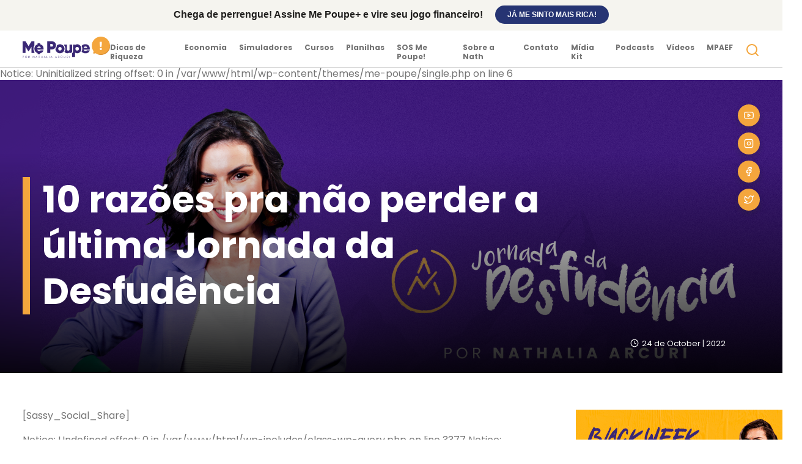

--- FILE ---
content_type: text/html; charset=UTF-8
request_url: https://wp.mepoupe.com/dicas-de-riqueza/10-razoes-pra-nao-perder-a-ultima-jornada-da-desfudencia/
body_size: 12603
content:
<!DOCTYPE html>
<html lang="en-US" prefix="og: https://ogp.me/ns#">
  <head>
  <!-- Google Tag Manager -->
<script>(function(w,d,s,l,i){w[l]=w[l]||[];w[l].push({'gtm.start':
new Date().getTime(),event:'gtm.js'});var f=d.getElementsByTagName(s)[0],
j=d.createElement(s),dl=l!='dataLayer'?'&l='+l:'';j.async=true;j.src=
'https://www.googletagmanager.com/gtm.js?id='+i+dl;f.parentNode.insertBefore(j,f);
})(window,document,'script','dataLayer','GTM-NF4HGNZ');</script>
<!-- End Google Tag Manager -->

    <meta charset="UTF-8"/>
    <meta name="viewport" content="width=device-width, initial-scale=1">
    <meta name="title" content="10 razões pra não perder a última Jornada da Desfudência">
    <meta name="description" content="">
    
    <link rel="pingback" href="https://wordpress-site.mepoupe.com/xmlrpc.php" />
    <link rel="profile" href="http://gmpg.org/xfn/11" />
    <link rel="shortcut icon" href="https://wordpress-site.mepoupe.com/wp-content/themes/me-poupe/images/favicon.png">
    
    <link rel="stylesheet" href="https://fonts.googleapis.com/css?family=Poppins:300,400,700">

    
<!-- Search Engine Optimization by Rank Math - https://s.rankmath.com/home -->
<title>10 razões pra não perder a última Jornada da Desfudência</title>
<meta name="description" content="Está em dúvida se essa Jornada da Desfudência é pra você? Segue com a gente e descubra as razões que vão te levar a fazer essa revolução financeira. "/>
<meta name="robots" content="nofollow, noindex"/>
<meta property="og:locale" content="en_US" />
<meta property="og:type" content="article" />
<meta property="og:title" content="10 razões pra não perder a última Jornada da Desfudência" />
<meta property="og:description" content="Está em dúvida se essa Jornada da Desfudência é pra você? Segue com a gente e descubra as razões que vão te levar a fazer essa revolução financeira. " />
<meta property="og:url" content="https://wordpress-site.mepoupe.com/dicas-de-riqueza/10-razoes-pra-nao-perder-a-ultima-jornada-da-desfudencia/" />
<meta property="og:site_name" content="Me Poupe" />
<meta property="article:publisher" content="https://www.facebook.com/mepoupenaweb/" />
<meta property="article:tag" content="blog me poupe" />
<meta property="article:tag" content="finanças" />
<meta property="article:tag" content="jornada da desfudência" />
<meta property="article:tag" content="mepoupe" />
<meta property="article:tag" content="nath arcuri" />
<meta property="article:section" content="Dicas de Riqueza" />
<meta property="og:updated_time" content="2024-06-10T12:24:58-03:00" />
<meta property="og:image" content="https://uploads.mepoupe.com/2022/10/unnamed-file.png" />
<meta property="og:image:secure_url" content="https://uploads.mepoupe.com/2022/10/unnamed-file.png" />
<meta property="og:image:width" content="1920" />
<meta property="og:image:height" content="1080" />
<meta property="og:image:alt" content="razões jornada da desfudência" />
<meta property="og:image:type" content="image/png" />
<meta property="article:published_time" content="2022-10-24T18:09:47-03:00" />
<meta property="article:modified_time" content="2024-06-10T12:24:58-03:00" />
<meta name="twitter:card" content="summary_large_image" />
<meta name="twitter:title" content="10 razões pra não perder a última Jornada da Desfudência" />
<meta name="twitter:description" content="Está em dúvida se essa Jornada da Desfudência é pra você? Segue com a gente e descubra as razões que vão te levar a fazer essa revolução financeira. " />
<meta name="twitter:site" content="@mepoupenaweb" />
<meta name="twitter:creator" content="@mepoupenaweb" />
<meta name="twitter:image" content="https://uploads.mepoupe.com/2022/10/unnamed-file.png" />
<meta name="twitter:label1" content="Written by" />
<meta name="twitter:data1" content="Me Poupe!" />
<meta name="twitter:label2" content="Time to read" />
<meta name="twitter:data2" content="3 minutes" />
<script type="application/ld+json" class="rank-math-schema">{"@context":"https://schema.org","@graph":[{"@type":"Organization","@id":"https://wordpress-site.mepoupe.com/#organization","name":"Me Poupe","url":"https://mepoupe.com","email":"contato@mepoupe.com","logo":{"@type":"ImageObject","@id":"https://wordpress-site.mepoupe.com/#logo","url":"https://uploads.mepoupe.com/2019/10/logo10.png","contentUrl":"https://uploads.mepoupe.com/2019/10/logo10.png","caption":"Me Poupe","inLanguage":"en-US","width":"187","height":"94"}},{"@type":"WebSite","@id":"https://wordpress-site.mepoupe.com/#website","url":"https://wordpress-site.mepoupe.com","name":"Me Poupe","alternateName":"MP!","publisher":{"@id":"https://wordpress-site.mepoupe.com/#organization"},"inLanguage":"en-US"},{"@type":"ImageObject","@id":"https://uploads.mepoupe.com/2022/10/unnamed-file.png","url":"https://uploads.mepoupe.com/2022/10/unnamed-file.png","width":"1920","height":"1080","inLanguage":"en-US"},{"@type":"BreadcrumbList","@id":"https://wordpress-site.mepoupe.com/dicas-de-riqueza/10-razoes-pra-nao-perder-a-ultima-jornada-da-desfudencia/#breadcrumb","itemListElement":[{"@type":"ListItem","position":"1","item":{"@id":"https://mepoupe.com","name":"In\u00edcio"}},{"@type":"ListItem","position":"2","item":{"@id":"https://wordpress-site.mepoupe.com/dicas-de-riqueza/10-razoes-pra-nao-perder-a-ultima-jornada-da-desfudencia/","name":"10 raz\u00f5es pra n\u00e3o perder a \u00faltima Jornada da Desfud\u00eancia"}}]},{"@type":"WebPage","@id":"https://wordpress-site.mepoupe.com/dicas-de-riqueza/10-razoes-pra-nao-perder-a-ultima-jornada-da-desfudencia/#webpage","url":"https://wordpress-site.mepoupe.com/dicas-de-riqueza/10-razoes-pra-nao-perder-a-ultima-jornada-da-desfudencia/","name":"10 raz\u00f5es pra n\u00e3o perder a \u00faltima Jornada da Desfud\u00eancia","datePublished":"2022-10-24T18:09:47-03:00","dateModified":"2024-06-10T12:24:58-03:00","isPartOf":{"@id":"https://wordpress-site.mepoupe.com/#website"},"primaryImageOfPage":{"@id":"https://uploads.mepoupe.com/2022/10/unnamed-file.png"},"inLanguage":"en-US","breadcrumb":{"@id":"https://wordpress-site.mepoupe.com/dicas-de-riqueza/10-razoes-pra-nao-perder-a-ultima-jornada-da-desfudencia/#breadcrumb"}},{"@type":"Person","@id":"https://wordpress-site.mepoupe.com/author/me-poupe/","name":"Me Poupe!","url":"https://wordpress-site.mepoupe.com/author/me-poupe/","image":{"@type":"ImageObject","@id":"https://secure.gravatar.com/avatar/bae5079e260a0e7fa2af9d0c4415dddc?s=96&amp;d=mm&amp;r=g","url":"https://secure.gravatar.com/avatar/bae5079e260a0e7fa2af9d0c4415dddc?s=96&amp;d=mm&amp;r=g","caption":"Me Poupe!","inLanguage":"en-US"},"worksFor":{"@id":"https://wordpress-site.mepoupe.com/#organization"}},{"@type":"Article","headline":"10 raz\u00f5es pra n\u00e3o perder a \u00faltima Jornada da Desfud\u00eancia","keywords":"raz\u00f5es jornada da desfud\u00eancia","datePublished":"2022-10-24T18:09:47-03:00","dateModified":"2024-06-10T12:24:58-03:00","author":{"@id":"https://wordpress-site.mepoupe.com/author/me-poupe/"},"publisher":{"@id":"https://wordpress-site.mepoupe.com/#organization"},"description":"Est\u00e1 em d\u00favida se essa Jornada da Desfud\u00eancia \u00e9 pra voc\u00ea? Segue com a gente e descubra as raz\u00f5es que v\u00e3o te levar a fazer essa revolu\u00e7\u00e3o financeira.\u00a0","name":"10 raz\u00f5es pra n\u00e3o perder a \u00faltima Jornada da Desfud\u00eancia","@id":"https://wordpress-site.mepoupe.com/dicas-de-riqueza/10-razoes-pra-nao-perder-a-ultima-jornada-da-desfudencia/#richSnippet","isPartOf":{"@id":"https://wordpress-site.mepoupe.com/dicas-de-riqueza/10-razoes-pra-nao-perder-a-ultima-jornada-da-desfudencia/#webpage"},"image":{"@id":"https://uploads.mepoupe.com/2022/10/unnamed-file.png"},"inLanguage":"en-US","mainEntityOfPage":{"@id":"https://wordpress-site.mepoupe.com/dicas-de-riqueza/10-razoes-pra-nao-perder-a-ultima-jornada-da-desfudencia/#webpage"}}]}</script>
<!-- /Rank Math WordPress SEO plugin -->

<link rel='dns-prefetch' href='//wordpress-site.mepoupe.com' />
<link rel='dns-prefetch' href='//cdnjs.cloudflare.com' />
<link rel='dns-prefetch' href='//s.w.org' />
<link rel="alternate" type="application/rss+xml" title="Me Poupe! por Nathalia Arcuri &raquo; 10 razões pra não perder a última Jornada da Desfudência Comments Feed" href="https://wordpress-site.mepoupe.com/dicas-de-riqueza/10-razoes-pra-nao-perder-a-ultima-jornada-da-desfudencia/feed/" />
<script type="text/javascript">
window._wpemojiSettings = {"baseUrl":"https:\/\/s.w.org\/images\/core\/emoji\/13.1.0\/72x72\/","ext":".png","svgUrl":"https:\/\/s.w.org\/images\/core\/emoji\/13.1.0\/svg\/","svgExt":".svg","source":{"concatemoji":"https:\/\/wordpress-site.mepoupe.com\/wp-includes\/js\/wp-emoji-release.min.js?ver=5.9.1"}};
/*! This file is auto-generated */
!function(e,a,t){var n,r,o,i=a.createElement("canvas"),p=i.getContext&&i.getContext("2d");function s(e,t){var a=String.fromCharCode;p.clearRect(0,0,i.width,i.height),p.fillText(a.apply(this,e),0,0);e=i.toDataURL();return p.clearRect(0,0,i.width,i.height),p.fillText(a.apply(this,t),0,0),e===i.toDataURL()}function c(e){var t=a.createElement("script");t.src=e,t.defer=t.type="text/javascript",a.getElementsByTagName("head")[0].appendChild(t)}for(o=Array("flag","emoji"),t.supports={everything:!0,everythingExceptFlag:!0},r=0;r<o.length;r++)t.supports[o[r]]=function(e){if(!p||!p.fillText)return!1;switch(p.textBaseline="top",p.font="600 32px Arial",e){case"flag":return s([127987,65039,8205,9895,65039],[127987,65039,8203,9895,65039])?!1:!s([55356,56826,55356,56819],[55356,56826,8203,55356,56819])&&!s([55356,57332,56128,56423,56128,56418,56128,56421,56128,56430,56128,56423,56128,56447],[55356,57332,8203,56128,56423,8203,56128,56418,8203,56128,56421,8203,56128,56430,8203,56128,56423,8203,56128,56447]);case"emoji":return!s([10084,65039,8205,55357,56613],[10084,65039,8203,55357,56613])}return!1}(o[r]),t.supports.everything=t.supports.everything&&t.supports[o[r]],"flag"!==o[r]&&(t.supports.everythingExceptFlag=t.supports.everythingExceptFlag&&t.supports[o[r]]);t.supports.everythingExceptFlag=t.supports.everythingExceptFlag&&!t.supports.flag,t.DOMReady=!1,t.readyCallback=function(){t.DOMReady=!0},t.supports.everything||(n=function(){t.readyCallback()},a.addEventListener?(a.addEventListener("DOMContentLoaded",n,!1),e.addEventListener("load",n,!1)):(e.attachEvent("onload",n),a.attachEvent("onreadystatechange",function(){"complete"===a.readyState&&t.readyCallback()})),(n=t.source||{}).concatemoji?c(n.concatemoji):n.wpemoji&&n.twemoji&&(c(n.twemoji),c(n.wpemoji)))}(window,document,window._wpemojiSettings);
</script>
<style type="text/css">
img.wp-smiley,
img.emoji {
	display: inline !important;
	border: none !important;
	box-shadow: none !important;
	height: 1em !important;
	width: 1em !important;
	margin: 0 0.07em !important;
	vertical-align: -0.1em !important;
	background: none !important;
	padding: 0 !important;
}
</style>
	<link rel='stylesheet' id='wp-block-library-css'  href='https://wordpress-site.mepoupe.com/wp-includes/css/dist/block-library/style.min.css?ver=5.9.1' type='text/css' media='all' />
<style id='global-styles-inline-css' type='text/css'>
body{--wp--preset--color--black: #000000;--wp--preset--color--cyan-bluish-gray: #abb8c3;--wp--preset--color--white: #ffffff;--wp--preset--color--pale-pink: #f78da7;--wp--preset--color--vivid-red: #cf2e2e;--wp--preset--color--luminous-vivid-orange: #ff6900;--wp--preset--color--luminous-vivid-amber: #fcb900;--wp--preset--color--light-green-cyan: #7bdcb5;--wp--preset--color--vivid-green-cyan: #00d084;--wp--preset--color--pale-cyan-blue: #8ed1fc;--wp--preset--color--vivid-cyan-blue: #0693e3;--wp--preset--color--vivid-purple: #9b51e0;--wp--preset--gradient--vivid-cyan-blue-to-vivid-purple: linear-gradient(135deg,rgba(6,147,227,1) 0%,rgb(155,81,224) 100%);--wp--preset--gradient--light-green-cyan-to-vivid-green-cyan: linear-gradient(135deg,rgb(122,220,180) 0%,rgb(0,208,130) 100%);--wp--preset--gradient--luminous-vivid-amber-to-luminous-vivid-orange: linear-gradient(135deg,rgba(252,185,0,1) 0%,rgba(255,105,0,1) 100%);--wp--preset--gradient--luminous-vivid-orange-to-vivid-red: linear-gradient(135deg,rgba(255,105,0,1) 0%,rgb(207,46,46) 100%);--wp--preset--gradient--very-light-gray-to-cyan-bluish-gray: linear-gradient(135deg,rgb(238,238,238) 0%,rgb(169,184,195) 100%);--wp--preset--gradient--cool-to-warm-spectrum: linear-gradient(135deg,rgb(74,234,220) 0%,rgb(151,120,209) 20%,rgb(207,42,186) 40%,rgb(238,44,130) 60%,rgb(251,105,98) 80%,rgb(254,248,76) 100%);--wp--preset--gradient--blush-light-purple: linear-gradient(135deg,rgb(255,206,236) 0%,rgb(152,150,240) 100%);--wp--preset--gradient--blush-bordeaux: linear-gradient(135deg,rgb(254,205,165) 0%,rgb(254,45,45) 50%,rgb(107,0,62) 100%);--wp--preset--gradient--luminous-dusk: linear-gradient(135deg,rgb(255,203,112) 0%,rgb(199,81,192) 50%,rgb(65,88,208) 100%);--wp--preset--gradient--pale-ocean: linear-gradient(135deg,rgb(255,245,203) 0%,rgb(182,227,212) 50%,rgb(51,167,181) 100%);--wp--preset--gradient--electric-grass: linear-gradient(135deg,rgb(202,248,128) 0%,rgb(113,206,126) 100%);--wp--preset--gradient--midnight: linear-gradient(135deg,rgb(2,3,129) 0%,rgb(40,116,252) 100%);--wp--preset--duotone--dark-grayscale: url('#wp-duotone-dark-grayscale');--wp--preset--duotone--grayscale: url('#wp-duotone-grayscale');--wp--preset--duotone--purple-yellow: url('#wp-duotone-purple-yellow');--wp--preset--duotone--blue-red: url('#wp-duotone-blue-red');--wp--preset--duotone--midnight: url('#wp-duotone-midnight');--wp--preset--duotone--magenta-yellow: url('#wp-duotone-magenta-yellow');--wp--preset--duotone--purple-green: url('#wp-duotone-purple-green');--wp--preset--duotone--blue-orange: url('#wp-duotone-blue-orange');--wp--preset--font-size--small: 13px;--wp--preset--font-size--medium: 20px;--wp--preset--font-size--large: 36px;--wp--preset--font-size--x-large: 42px;}.has-black-color{color: var(--wp--preset--color--black) !important;}.has-cyan-bluish-gray-color{color: var(--wp--preset--color--cyan-bluish-gray) !important;}.has-white-color{color: var(--wp--preset--color--white) !important;}.has-pale-pink-color{color: var(--wp--preset--color--pale-pink) !important;}.has-vivid-red-color{color: var(--wp--preset--color--vivid-red) !important;}.has-luminous-vivid-orange-color{color: var(--wp--preset--color--luminous-vivid-orange) !important;}.has-luminous-vivid-amber-color{color: var(--wp--preset--color--luminous-vivid-amber) !important;}.has-light-green-cyan-color{color: var(--wp--preset--color--light-green-cyan) !important;}.has-vivid-green-cyan-color{color: var(--wp--preset--color--vivid-green-cyan) !important;}.has-pale-cyan-blue-color{color: var(--wp--preset--color--pale-cyan-blue) !important;}.has-vivid-cyan-blue-color{color: var(--wp--preset--color--vivid-cyan-blue) !important;}.has-vivid-purple-color{color: var(--wp--preset--color--vivid-purple) !important;}.has-black-background-color{background-color: var(--wp--preset--color--black) !important;}.has-cyan-bluish-gray-background-color{background-color: var(--wp--preset--color--cyan-bluish-gray) !important;}.has-white-background-color{background-color: var(--wp--preset--color--white) !important;}.has-pale-pink-background-color{background-color: var(--wp--preset--color--pale-pink) !important;}.has-vivid-red-background-color{background-color: var(--wp--preset--color--vivid-red) !important;}.has-luminous-vivid-orange-background-color{background-color: var(--wp--preset--color--luminous-vivid-orange) !important;}.has-luminous-vivid-amber-background-color{background-color: var(--wp--preset--color--luminous-vivid-amber) !important;}.has-light-green-cyan-background-color{background-color: var(--wp--preset--color--light-green-cyan) !important;}.has-vivid-green-cyan-background-color{background-color: var(--wp--preset--color--vivid-green-cyan) !important;}.has-pale-cyan-blue-background-color{background-color: var(--wp--preset--color--pale-cyan-blue) !important;}.has-vivid-cyan-blue-background-color{background-color: var(--wp--preset--color--vivid-cyan-blue) !important;}.has-vivid-purple-background-color{background-color: var(--wp--preset--color--vivid-purple) !important;}.has-black-border-color{border-color: var(--wp--preset--color--black) !important;}.has-cyan-bluish-gray-border-color{border-color: var(--wp--preset--color--cyan-bluish-gray) !important;}.has-white-border-color{border-color: var(--wp--preset--color--white) !important;}.has-pale-pink-border-color{border-color: var(--wp--preset--color--pale-pink) !important;}.has-vivid-red-border-color{border-color: var(--wp--preset--color--vivid-red) !important;}.has-luminous-vivid-orange-border-color{border-color: var(--wp--preset--color--luminous-vivid-orange) !important;}.has-luminous-vivid-amber-border-color{border-color: var(--wp--preset--color--luminous-vivid-amber) !important;}.has-light-green-cyan-border-color{border-color: var(--wp--preset--color--light-green-cyan) !important;}.has-vivid-green-cyan-border-color{border-color: var(--wp--preset--color--vivid-green-cyan) !important;}.has-pale-cyan-blue-border-color{border-color: var(--wp--preset--color--pale-cyan-blue) !important;}.has-vivid-cyan-blue-border-color{border-color: var(--wp--preset--color--vivid-cyan-blue) !important;}.has-vivid-purple-border-color{border-color: var(--wp--preset--color--vivid-purple) !important;}.has-vivid-cyan-blue-to-vivid-purple-gradient-background{background: var(--wp--preset--gradient--vivid-cyan-blue-to-vivid-purple) !important;}.has-light-green-cyan-to-vivid-green-cyan-gradient-background{background: var(--wp--preset--gradient--light-green-cyan-to-vivid-green-cyan) !important;}.has-luminous-vivid-amber-to-luminous-vivid-orange-gradient-background{background: var(--wp--preset--gradient--luminous-vivid-amber-to-luminous-vivid-orange) !important;}.has-luminous-vivid-orange-to-vivid-red-gradient-background{background: var(--wp--preset--gradient--luminous-vivid-orange-to-vivid-red) !important;}.has-very-light-gray-to-cyan-bluish-gray-gradient-background{background: var(--wp--preset--gradient--very-light-gray-to-cyan-bluish-gray) !important;}.has-cool-to-warm-spectrum-gradient-background{background: var(--wp--preset--gradient--cool-to-warm-spectrum) !important;}.has-blush-light-purple-gradient-background{background: var(--wp--preset--gradient--blush-light-purple) !important;}.has-blush-bordeaux-gradient-background{background: var(--wp--preset--gradient--blush-bordeaux) !important;}.has-luminous-dusk-gradient-background{background: var(--wp--preset--gradient--luminous-dusk) !important;}.has-pale-ocean-gradient-background{background: var(--wp--preset--gradient--pale-ocean) !important;}.has-electric-grass-gradient-background{background: var(--wp--preset--gradient--electric-grass) !important;}.has-midnight-gradient-background{background: var(--wp--preset--gradient--midnight) !important;}.has-small-font-size{font-size: var(--wp--preset--font-size--small) !important;}.has-medium-font-size{font-size: var(--wp--preset--font-size--medium) !important;}.has-large-font-size{font-size: var(--wp--preset--font-size--large) !important;}.has-x-large-font-size{font-size: var(--wp--preset--font-size--x-large) !important;}
</style>
<link rel='stylesheet' id='rock-convert-frontend-css'  href='https://wordpress-site.mepoupe.com/wp-content/plugins/rock-convert/dist/frontend.css?ver=3.0.1' type='text/css' media='all' />
<link rel='stylesheet' id='datepicker_script-style-css'  href='https://cdnjs.cloudflare.com/ajax/libs/datepicker/0.6.5/datepicker.min.css?ver=5.9.1' type='text/css' media='all' />
<link rel='stylesheet' id='main-style-css'  href='https://wordpress-site.mepoupe.com/wp-content/themes/me-poupe/styles/index.css?ver=1761768438' type='text/css' media='all' />
<script type='text/javascript' src='https://wordpress-site.mepoupe.com/wp-includes/js/jquery/jquery.min.js?ver=3.6.0' id='jquery-core-js'></script>
<script type='text/javascript' src='https://wordpress-site.mepoupe.com/wp-includes/js/jquery/jquery-migrate.min.js?ver=3.3.2' id='jquery-migrate-js'></script>
<script type='text/javascript' id='rock-convert-frontend-js-extra'>
/* <![CDATA[ */
var rconvert_params = {"ajaxurl":"https:\/\/wordpress-site.mepoupe.com\/wp-admin\/admin-ajax.php","track_cta_click_path":"https:\/\/wordpress-site.mepoupe.com\/wp-json\/rock-convert\/v2\/analytics\/cta\/click\/","track_cta_view_path":"https:\/\/wordpress-site.mepoupe.com\/wp-json\/rock-convert\/v2\/analytics\/cta\/view\/","announcements_bar_settings":"{\"activated\":\"1\",\"text\":\"Chega de perrengue! Assine Me Poupe+ e vire seu jogo financeiro!\",\"btn\":\"J\\u00e1 me sinto mais rica!\",\"link\":\"https:\\\/\\\/vendas.mepoupemais.com.br\\\/2\\\/?utm_source=site&utm_medium=organico&utm_campaign=mp+_mepoupe_organico_site_adbar_captacao_21-05-24&_gl=1*17y4ef*_ga*MjkyNDEwMTgzLjE2OTcyMTI0MTA.*_ga_4NX7WFT2ZJ*MTcxNjI5NjI0OC4xNzkuMS4xNzE2Mjk2Nzk4LjI5LjAuMA..*_ga_H916DXBXXB*MTcxNjI5NjI0OC41NS4xLjE3MTYyOTY3OTcuMzAuMC4w\",\"position\":\"top\",\"visibility\":\"post\",\"urls\":[\"\"],\"bg_color\":\"#f5f4ef\",\"text_color\":\"#1f1e1d\",\"btn_color\":\"#263473\",\"btn_text_color\":\"#ffffff\",\"isSingle\":true,\"postType\":\"post\"}","analytics_enabled":"1"};
/* ]]> */
</script>
<script type='text/javascript' src='https://wordpress-site.mepoupe.com/wp-content/plugins/rock-convert/dist/frontend.js?ver=3.0.1' id='rock-convert-frontend-js'></script>
<script type='text/javascript' src='https://cdnjs.cloudflare.com/ajax/libs/datepicker/0.6.5/datepicker.min.js?ver=5.9.1' id='datepicker_script-js'></script>
<script type='text/javascript' src='https://cdnjs.cloudflare.com/ajax/libs/datepicker/0.6.5/i18n/datepicker.pt-BR.min.js?ver=5.9.1' id='datepicker_script_pt-js'></script>
<script type='text/javascript' id='main_script-js-extra'>
/* <![CDATA[ */
var ajaxCall = {"ajax_url":"https:\/\/wordpress-site.mepoupe.com\/wp-admin\/admin-ajax.php"};
/* ]]> */
</script>
<script type='text/javascript' src='https://wordpress-site.mepoupe.com/wp-content/themes/me-poupe/scripts/main.js?ver=4.10.2.5' id='main_script-js'></script>
<script type='text/javascript' src='https://wordpress-site.mepoupe.com/wp-content/themes/me-poupe/scripts/videos.js?ver=5.9.1' id='videos_script-js'></script>
<script type='text/javascript' src='https://wordpress-site.mepoupe.com/wp-content/themes/me-poupe/scripts/podcasts.js?ver=5.9.1' id='podcasts_script-js'></script>
<script type='text/javascript' src='https://wordpress-site.mepoupe.com/wp-content/themes/me-poupe/scripts/ajax-comment.js?ver=5.9.1' id='ajax_comment-js'></script>
<link rel="https://api.w.org/" href="https://wordpress-site.mepoupe.com/wp-json/" /><link rel="alternate" type="application/json" href="https://wordpress-site.mepoupe.com/wp-json/wp/v2/posts/62977" /><link rel="EditURI" type="application/rsd+xml" title="RSD" href="https://wordpress-site.mepoupe.com/xmlrpc.php?rsd" />
<link rel="wlwmanifest" type="application/wlwmanifest+xml" href="https://wordpress-site.mepoupe.com/wp-includes/wlwmanifest.xml" /> 
<meta name="generator" content="WordPress 5.9.1" />
<link rel='shortlink' href='https://wordpress-site.mepoupe.com/?p=62977' />
<link rel="alternate" type="application/json+oembed" href="https://wordpress-site.mepoupe.com/wp-json/oembed/1.0/embed?url=https%3A%2F%2Fwordpress-site.mepoupe.com%2Fdicas-de-riqueza%2F10-razoes-pra-nao-perder-a-ultima-jornada-da-desfudencia%2F" />
<link rel="alternate" type="text/xml+oembed" href="https://wordpress-site.mepoupe.com/wp-json/oembed/1.0/embed?url=https%3A%2F%2Fwordpress-site.mepoupe.com%2Fdicas-de-riqueza%2F10-razoes-pra-nao-perder-a-ultima-jornada-da-desfudencia%2F&#038;format=xml" />
<!-- POST TYPE: post --  |  --><script id="google_gtagjs" src="https://www.googletagmanager.com/gtag/js?id=G-RQMB3JDQDB" async="async" type="text/javascript"></script>
<script id="google_gtagjs-inline" type="text/javascript">
window.dataLayer = window.dataLayer || [];function gtag(){dataLayer.push(arguments);}gtag('js', new Date());gtag('config', 'G-RQMB3JDQDB', {} );
</script>

  
<!-- Global site tag (gtag.js) - Google Analytics -->
<script async src="https://www.googletagmanager.com/gtag/js?id=UA-63572337-1"></script>
<script>
  window.dataLayer = window.dataLayer || [];
  function gtag(){dataLayer.push(arguments);}
  gtag('js', new Date());

  gtag('config', 'UA-63572337-1');
</script>

<!-- Global site tag (gtag.js) - Google Ads: 951924579 -->
<script async src="https://www.googletagmanager.com/gtag/js?id=AW-951924579"></script>
<script>
  window.dataLayer = window.dataLayer || [];
  function gtag(){dataLayer.push(arguments);}
  gtag('js', new Date());

  gtag('config', 'AW-951924579');
</script>
    
	  
	  
<!-- Facebook Pixel Code -->
<script>
  !function(f,b,e,v,n,t,s)
  {if(f.fbq)return;n=f.fbq=function(){n.callMethod?
  n.callMethod.apply(n,arguments):n.queue.push(arguments)};
  if(!f._fbq)f._fbq=n;n.push=n;n.loaded=!0;n.version='2.0';
  n.queue=[];t=b.createElement(e);t.async=!0;
  t.src=v;s=b.getElementsByTagName(e)[0];
  s.parentNode.insertBefore(t,s)}(window, document,'script',
  'https://connect.facebook.net/en_US/fbevents.js');
  fbq('init', '185258755909158');
  fbq('track', 'PageView');
</script>
<noscript><img height="1" width="1" style="display:none"
  src="https://www.facebook.com/tr?id=185258755909158&ev=PageView&noscript=1"
/></noscript>
<!-- End Facebook Pixel Code -->
	  
	  <!-- Banner teste  HML --> 
    <script src="https://d7bd6545e6a2417bbd0bc8a6468fa44f.js.ubembed.com"></script>

	  
  </head>
  
  <body id="body">
  <!-- Google Tag Manager (noscript) -->
<noscript><iframe src="https://www.googletagmanager.com/ns.html?id=GTM-NF4HGNZ"
height="0" width="0" style="display:none;visibility:hidden"></iframe></noscript>
<!-- End Google Tag Manager (noscript) -->
    <div id="fb-root"></div>
    <script>(function(d, s, id) {
      var js, fjs = d.getElementsByTagName(s)[0];
      if (d.getElementById(id)) return;
      js = d.createElement(s); js.id = id;
      js.src = "//connect.facebook.net/pt_BR/sdk.js#xfbml=1&version=v2.5";
      fjs.parentNode.insertBefore(js, fjs);
    }(document, 'script', 'facebook-jssdk'));</script>

    <nav class="c-navbar">
      <div class="c-content-container">
        <a href="https://wordpress-site.mepoupe.com">
          <img src="https://wordpress-site.mepoupe.com/wp-content/themes/me-poupe/images/logo-me-poupe-regular.svg" alt="Me Poupe! Por Nathália Arcuri" title="Me Poupe! Por Nathália Arcuri" class="c-navbar__logo">
        </a>
        
        <div class="c-navbar__items">
          <div class="menu-menu-principal-container"><ul id="menu-menu-principal" class="c-navbar__menu"><li id="menu-item-60836" class="menu-item menu-item-type-custom menu-item-object-custom menu-item-60836"><a href="https://mepoupe.com/category/dicas-de-riqueza">Dicas de Riqueza</a></li>
<li id="menu-item-60837" class="menu-item menu-item-type-custom menu-item-object-custom menu-item-60837"><a href="https://mepoupe.com/category/economia">Economia</a></li>
<li id="menu-item-60840" class="menu-item menu-item-type-post_type menu-item-object-page menu-item-60840"><a href="https://wordpress-site.mepoupe.com/simuladores-online-de-investimentos/">Simuladores</a></li>
<li id="menu-item-60810" class="menu-item menu-item-type-custom menu-item-object-custom menu-item-60810"><a href="https://www.mepoupemais.com.br?utm_source=blog&#038;utm_medium=botao&#038;utm_campaign=mepoupemais">Cursos</a></li>
<li id="menu-item-60811" class="menu-item menu-item-type-post_type menu-item-object-page menu-item-60811"><a href="https://wordpress-site.mepoupe.com/?page_id=3356">Planilhas</a></li>
<li id="menu-item-60812" class="menu-item menu-item-type-custom menu-item-object-custom menu-item-60812"><a href="https://sos.mepoupe.com/blog?utm_source=blog&#038;utm_medium=organico&#038;utm_campaign=mepoupe&#038;utm_term=menu&#038;utm_content=sos-blog">SOS Me Poupe!</a></li>
<li id="menu-item-60813" class="menu-item menu-item-type-post_type menu-item-object-page menu-item-60813"><a href="https://wordpress-site.mepoupe.com/sobre-a-nath/">Sobre a Nath</a></li>
<li id="menu-item-60814" class="menu-item menu-item-type-post_type menu-item-object-page menu-item-60814"><a href="https://wordpress-site.mepoupe.com/contato/">Contato</a></li>
<li id="menu-item-60815" class="menu-item menu-item-type-post_type menu-item-object-page menu-item-60815"><a href="https://wordpress-site.mepoupe.com/midia/">Mídia Kit</a></li>
<li id="menu-item-60816" class="menu-item menu-item-type-post_type menu-item-object-page menu-item-60816"><a href="https://wordpress-site.mepoupe.com/podcasts/">Podcasts</a></li>
<li id="menu-item-60817" class="menu-item menu-item-type-custom menu-item-object-custom menu-item-60817"><a href="https://bit.ly/2OCTXUW">Vídeos</a></li>
<li id="menu-item-60818" class="menu-item menu-item-type-post_type menu-item-object-page menu-item-60818"><a href="https://wordpress-site.mepoupe.com/mpaef/">MPAEF</a></li>
</ul></div>
          <form id="searchform" class="c-search-form u-is-not-displayed" method="get" action="https://wordpress-site.mepoupe.com/">
  <a class="c-search-form__search" type="submit">
    <i class="c-icon u-is-link">
      <svg xmlns="http://www.w3.org/2000/svg" width="24" height="24" viewBox="0 0 24 24" fill="none" stroke="currentColor" stroke-width="2" stroke-linecap="round" stroke-linejoin="round" class="feather feather-search">
        <circle cx="11" cy="11" r="8"></circle>
        <line x1="21" y1="21" x2="16.65" y2="16.65"></line>
      </svg>
    </i>
  </a>

  <input class="c-search-form__input" type="text" name="s" placeholder="Buscar no blog">
  
  <i class="c-icon u-is-link js-hide-search">
    <svg xmlns="http://www.w3.org/2000/svg" width="24" height="24" viewBox="0 0 24 24" fill="none" stroke="currentColor" stroke-width="2" stroke-linecap="round" stroke-linejoin="round" class="feather feather-x">
      <line x1="18" y1="6" x2="6" y2="18"></line>
      <line x1="6" y1="6" x2="18" y2="18"></line>
    </svg>
  </i>
</form>          
          <div class="c-navbar__icons">
            <i class="c-icon u-is-link js-display-search">
              <svg xmlns="http://www.w3.org/2000/svg" width="24" height="24" viewBox="0 0 24 24" fill="none" stroke="currentColor" stroke-width="2" stroke-linecap="round" stroke-linejoin="round" class="feather feather-search">
                <circle cx="11" cy="11" r="8"></circle>
                <line x1="21" y1="21" x2="16.65" y2="16.65"></line>
              </svg>
            </i>
            <i class="c-icon u-is-link js-display-mobile-menu">
              <svg xmlns="http://www.w3.org/2000/svg" width="24" height="24" viewBox="0 0 24 24" fill="none" stroke="currentColor" stroke-width="2" stroke-linecap="round" stroke-linejoin="round" class="feather feather-menu">
                <line x1="3" y1="12" x2="21" y2="12"></line>
                <line x1="3" y1="6" x2="21" y2="6"></line>
                <line x1="3" y1="18" x2="21" y2="18"></line>
              </svg>
            </i>
          </div>
        </div>
      </div>

      <nav id="mobile-menu" class="c-navbar__mobile-menu c-navbar__mobile-menu--hidden">
        <div class="menu-menu-principal-container"><ul id="menu-menu-principal-1" class="c-navbar__mobile-menu"><li class="menu-item menu-item-type-custom menu-item-object-custom menu-item-60836"><a href="https://mepoupe.com/category/dicas-de-riqueza">Dicas de Riqueza</a></li>
<li class="menu-item menu-item-type-custom menu-item-object-custom menu-item-60837"><a href="https://mepoupe.com/category/economia">Economia</a></li>
<li class="menu-item menu-item-type-post_type menu-item-object-page menu-item-60840"><a href="https://wordpress-site.mepoupe.com/simuladores-online-de-investimentos/">Simuladores</a></li>
<li class="menu-item menu-item-type-custom menu-item-object-custom menu-item-60810"><a href="https://www.mepoupemais.com.br?utm_source=blog&#038;utm_medium=botao&#038;utm_campaign=mepoupemais">Cursos</a></li>
<li class="menu-item menu-item-type-post_type menu-item-object-page menu-item-60811"><a href="https://wordpress-site.mepoupe.com/?page_id=3356">Planilhas</a></li>
<li class="menu-item menu-item-type-custom menu-item-object-custom menu-item-60812"><a href="https://sos.mepoupe.com/blog?utm_source=blog&#038;utm_medium=organico&#038;utm_campaign=mepoupe&#038;utm_term=menu&#038;utm_content=sos-blog">SOS Me Poupe!</a></li>
<li class="menu-item menu-item-type-post_type menu-item-object-page menu-item-60813"><a href="https://wordpress-site.mepoupe.com/sobre-a-nath/">Sobre a Nath</a></li>
<li class="menu-item menu-item-type-post_type menu-item-object-page menu-item-60814"><a href="https://wordpress-site.mepoupe.com/contato/">Contato</a></li>
<li class="menu-item menu-item-type-post_type menu-item-object-page menu-item-60815"><a href="https://wordpress-site.mepoupe.com/midia/">Mídia Kit</a></li>
<li class="menu-item menu-item-type-post_type menu-item-object-page menu-item-60816"><a href="https://wordpress-site.mepoupe.com/podcasts/">Podcasts</a></li>
<li class="menu-item menu-item-type-custom menu-item-object-custom menu-item-60817"><a href="https://bit.ly/2OCTXUW">Vídeos</a></li>
<li class="menu-item menu-item-type-post_type menu-item-object-page menu-item-60818"><a href="https://wordpress-site.mepoupe.com/mpaef/">MPAEF</a></li>
</ul></div>      </nav>
    </nav>	  


Notice: Uninitialized string offset: 0 in /var/www/html/wp-content/themes/me-poupe/single.php on line 6

<header class="c-header c-header--post" style="background-image: linear-gradient(to bottom, rgba(0,0,0,0) 0%,rgba(0,0,0,0) 25%,rgba(0,0,0,.9) 100%), url(https://uploads.mepoupe.com/2022/10/unnamed-file.png);">
	<div class="c-content-container">
		<div class="c-header--post__title">
			<h1 >10 razões pra não perder a última Jornada da Desfudência</h1>
			<small class="u-color-lightest c-header--post__title__date">
				24 de October | 2022				<svg xmlns="http://www.w3.org/2000/svg" width="14" height="14" viewBox="0 0 24 24" fill="none" stroke="currentColor" stroke-width="2" stroke-linecap="round" stroke-linejoin="round" class="feather feather-clock">
					<circle cx="12" cy="12" r="10"></circle>
					<polyline points="12 6 12 12 16 14"></polyline>
				</svg>
			</small>
		</div>
		<div class="c-header__social">
			<ul class="c-header__social__list">
				<li><a href="https://www.youtube.com/channel/UC8mDF5mWNGE-Kpfcvnn0bUg" target="_blank"><i class="c-header__social__item c-icon--rounded u-is-link">
						<svg xmlns="http://www.w3.org/2000/svg" width="24" height="24" viewBox="0 0 24 24" fill="none" stroke="currentColor" stroke-width="2" stroke-linecap="round" stroke-linejoin="round" class="feather feather-youtube">
							<path d="M22.54 6.42a2.78 2.78 0 0 0-1.94-2C18.88 4 12 4 12 4s-6.88 0-8.6.46a2.78 2.78 0 0 0-1.94 2A29 29 0 0 0 1 11.75a29 29 0 0 0 .46 5.33A2.78 2.78 0 0 0 3.4 19c1.72.46 8.6.46 8.6.46s6.88 0 8.6-.46a2.78 2.78 0 0 0 1.94-2 29 29 0 0 0 .46-5.25 29 29 0 0 0-.46-5.33z"></path>
							<polygon points="9.75 15.02 15.5 11.75 9.75 8.48 9.75 15.02"></polygon>
						</svg>
					</i></a></li>
					<li><a href="https://www.instagram.com/nathaliaarcuri/" target="_blank"><i class="c-header__social__item c-icon--rounded u-is-link">
						<svg xmlns="http://www.w3.org/2000/svg" width="24" height="24" viewBox="0 0 24 24" fill="none" stroke="currentColor" stroke-width="2" stroke-linecap="round" stroke-linejoin="round" class="feather feather-instagram">
							<rect x="2" y="2" width="20" height="20" rx="5" ry="5"></rect>
							<path d="M16 11.37A4 4 0 1 1 12.63 8 4 4 0 0 1 16 11.37z"></path>
							<line x1="17.5" y1="6.5" x2="17.5" y2="6.5"></line>
						</svg>
					</i></a></li>
					<li><a href="https://www.facebook.com/mepoupenaweb/" target="_blank"><i class="c-header__social__item c-icon--rounded u-is-link">
						<svg xmlns="http://www.w3.org/2000/svg" width="24" height="24" viewBox="0 0 24 24" fill="none" stroke="currentColor" stroke-width="2" stroke-linecap="round" stroke-linejoin="round" class="feather feather-facebook">
							<path d="M18 2h-3a5 5 0 0 0-5 5v3H7v4h3v8h4v-8h3l1-4h-4V7a1 1 0 0 1 1-1h3z"></path>
						</svg>
					</i></a></li>
					<li><a href="https://twitter.com/mepoupenaweb" target="_blank"><i class="c-header__social__item c-icon--rounded u-is-link">
						<svg xmlns="http://www.w3.org/2000/svg" width="24" height="24" viewBox="0 0 24 24" fill="none" stroke="currentColor" stroke-width="2" stroke-linecap="round" stroke-linejoin="round" class="feather feather-twitter">
							<path d="M23 3a10.9 10.9 0 0 1-3.14 1.53 4.48 4.48 0 0 0-7.86 3v1A10.66 10.66 0 0 1 3 4s-4 9 5 13a11.64 11.64 0 0 1-7 2c9 5 20 0 20-11.5a4.5 4.5 0 0 0-.08-.83A7.72 7.72 0 0 0 23 3z"></path>
						</svg>
					</i></a></li>
				</ul>
		</div>
	</div>
</header>

<div class="c-post">
	<div class="c-content-container">
		<main class="c-post__content">
			<div class="c-post__content__social-share">
				[Sassy_Social_Share]			</div>

			<article class="c-post__content__article">
				
Notice: Undefined offset: 0 in /var/www/html/wp-includes/class-wp-query.php on line 3377

Notice: Undefined offset: 0 in /var/www/html/wp-includes/class-wp-query.php on line 3456
<p><span style="font-weight: 400;">Está em dúvida se essa Jornada da Desfudência é pra você? </span><span style="font-weight: 400;">Segue com a gente e descubra as razões que vão te levar a fazer essa revolução financeira. </span></p>
<p><b><i>Por Me Poupe!</i></b></p>
<p><span style="font-weight: 400;">PARA T-U-D-O, Me Poupeira! e Me Poupeiro! </span><span style="font-weight: 400;"><br />
</span><span style="font-weight: 400;">Além de ser a sua última chance de se formar na </span><b>Jornada da Desfudência</b><span style="font-weight: 400;"> com a Nath, é também a oportunidade de chegar em 2023 com a bagagem cheia de conhecimento e fazer diferente. </span></p>
<p><span style="font-weight: 400;">A Jornada é pra quem </span><b>não consegue ver o salário sobrar no fim do mês, não sabe investir, precisa se livrar de crenças limitantes que envolvem o dinheiro e está disposta e disposto a tomar as rédeas da própria vida financeira</b><span style="font-weight: 400;">! </span></p>
<p><span style="font-weight: 400;">Se liga nas 10 razões pra não deixar passar a oportunidade de participar da décima e última turma da desfudência.</span></p>
<div id="attachment_29608" style="width: 230px" class="wp-caption alignnone"><img aria-describedby="caption-attachment-29608" loading="lazy" class="size-full wp-image-29608" src="https://uploads.mepoupe.com/2020/09/nath-chocada.gif" alt="10 razões pra não perder a última Jornada da Desfudência" width="220" height="208" title="10 razões pra não perder a última Jornada da Desfudência"><p id="caption-attachment-29608" class="wp-caption-text">#PRATODOSVEREM: Nathalia Arcuri olhando um celular e, em seguida, fazendo cara de chocada, tampando a boca com uma mão</p></div>
<p><span style="font-weight: 400;"> </span></p>
<h3><b>Já revolucionou a vida de mais 54 mil pessoas</b></h3>
<p><span style="font-weight: 400;">Sim, o nosso </span><span style="font-weight: 400;"> treinamento já ajudou milhares de pessoas a saírem das dívidas, organizarem suas contas, ganharem mais dinheiro e planejarem sua independência financeira.</span></p>
<h3><b>Aprendizado com método comprovado</b></h3>
<p><span style="font-weight: 400;">O </span><b>MÉTODO ORIGINAL N.A. </b><span style="font-weight: 400;">foi pensado pra você alcançar suas metas mais selvagens com um passo a passo estratégico, que passa por consumir com inteligência, renegociar dívidas, ganhar mais, ter uma reserva de emergência, colocar o dinheiro pra trabalhar pra você e nunca parar de evoluir.</span></p>
<h3><b>Aulas com professores experientes</b></h3>
<p><span style="font-weight: 400;">Além da nossa mestre e rainha das finanças, Nath Arcuri, você também terá aulas com a Liga Jornadeira, formada pelos faróis Daiane Hausen, Gustavo Bastos, Mitsuo Ishida e Hellen Kato, além de outros convidados surpresa.</span></p>
<h3><b>24 meses de acesso ao conteúdo</b></h3>
<p><span style="font-weight: 400;">Mesmo depois dos 3 meses de aulas, você segue tendo acesso a todo o conteúdo! São 6 módulos, 120 aulas, 6 lives e um cronograma redondinho pra você revolucionar a sua vida financeira.</span></p>
<h3><b>Atendimento individual direto com especialistas</b></h3>
<p><span style="font-weight: 400;">A nossa equipe está preparada para te apoiar em todas as suas dúvidas e necessidades. </span></p>
<h3><b>Resultado comprovado: 81,3% dos alunos saem da jornada investindo!</b></h3>
<p><span style="font-weight: 400;">Como diz a Nath: os números não mentem, jamais!</span><span style="font-weight: 400;"> Nós fazemos questão de medir o sucesso das jornadeiras e jornadeiros antes e depois da jornada e temos os seguintes resultados: 86,2% dos alunos saem com as finanças organizadas e contas em dia; 92,3% diz que passou a sobrar dinheiro no fim do mês; 72,9% terminam o curso com uma reserva de emergência feita.</span></p>
<h3><b>Benefícios EXCLUSIVOS que só a JD10 tem</b></h3>
<p><span style="font-weight: 400;">Plano de estudos e planilhas de apoio, diagrama de investimentos personalizado, road map, aulas ao vivo com a Nath, boletim JD News, academia MP! e bônus para participar do novo curso de Tesouro Direto.</span></p>
<h3><b>Prêmio em dinheiro para os melhores alunos</b></h3>
<p><span style="font-weight: 400;">Nunca foi sorte, sempre foi competência. Um curso de respeito, merece um prêmio de respeito para os jornadeiros que mais se destacarem. Os três melhores alunos ganham R$15.000, R$10.000 e R$5.000, além de uma consultoria individual com a Nath!</span></p>
<h3><b>Comunidade de apoio</b></h3>
<p><span style="font-weight: 400;">A academia MP! é uma comunidade exclusiva, na qual os alunos podem trocar experiências, interagir e somar com suas próprias vivências. É tudo 100% online e com o privilégio de contar com essas integrações.</span></p>
<h3><b>7 dias pra se arrepender</b></h3>
<p><span style="font-weight: 400;">Mas fica tranquila e tranquilo… Isso não vai acontecer! Ainda assim, garantimos o reembolso integral dentro de 7 dias para aqueles que acharem que não estão prontos para fazerem essa Jornada. </span></p>
<p><b>E aí, tá pronta ou pronto pra embarcar nessa missão e colocar as suas finanças em outro patamar?</b></p>
			</article>

			<div class="c-post__content__author">
				<h5><strong>Autor do Conteúdo</strong></h5>
				<div class="c-post__content__author__content">
					<img src="https://secure.gravatar.com/avatar/bae5079e260a0e7fa2af9d0c4415dddc?s=96&d=mm&r=g">
					<div class="c-post__content__author__info">
						<h4>Me Poupe!</h4>
						<p></p>
					</div>
				</div>
			</div>


			<!-- <form id="conversion-form" action="https://www.rdstation.com.br/api/1.2/conversions" method="POST">

      <input name="token_rdstation" type="hidden" value="4ac98d510af23fd1b39770575544b8e0" /><br/>
      <input name="identificador" type="hidden" value="" /><br/>
      <input name="redirect_to" type="hidden" value="" />

      <section class="c-ebook-form">
        <img class="c-ebook-form__img" src="https://wordpress-site.mepoupe.com/wp-content/themes/me-poupe/images/iphone-ebook.png" alt="" />
        <div class="c-ebook-form__form">
          <h2>Ebook completo: Saia da Poupança</h2>
          <p class="u-margin-bottom-2">Tudo o que você precisa saber para ter uma vida controlada e alcançar os seus sonhos.</p>
          <input id="name" class="form__item" name="name" required="" type="text" value="" placeholder="Nome" /><input id="email" class="form__item" name="email" required="" type="email" value="" placeholder="Email" />
          <button type="submit">RECEBER EBOOK</button>
        </div>
      </section>
    </form> -->
			
			
			<section class="c-post__comments">
				<h4>Comentários</h4>
					<div id="respond" class="comment-respond">
		<h3 id="reply-title" class="comment-reply-title">Leave a Reply <small><a rel="nofollow" id="cancel-comment-reply-link" href="/dicas-de-riqueza/10-razoes-pra-nao-perder-a-ultima-jornada-da-desfudencia/#respond" style="display:none;">Cancel reply</a></small></h3><form action="https://wordpress-site.mepoupe.com/wp-comments-post.php" method="post" id="commentform" class="comment-form"><p class="comment-notes"><span id="email-notes">Your email address will not be published.</span> <span class="required-field-message" aria-hidden="true">Required fields are marked <span class="required" aria-hidden="true">*</span></span></p><p class="comment-form-comment"><label for="comment">Comment <span class="required" aria-hidden="true">*</span></label> <textarea id="comment" name="comment" cols="45" rows="8" maxlength="65525" required="required"></textarea></p><p class="comment-form-author"><label for="author">Name <span class="required" aria-hidden="true">*</span></label> <input id="author" name="author" type="text" value="" size="30" maxlength="245" required="required" /></p>
<p class="comment-form-email"><label for="email">Email <span class="required" aria-hidden="true">*</span></label> <input id="email" name="email" type="text" value="" size="30" maxlength="100" aria-describedby="email-notes" required="required" /></p>
<p class="comment-form-cookies-consent"><input id="wp-comment-cookies-consent" name="wp-comment-cookies-consent" type="checkbox" value="yes" /> <label for="wp-comment-cookies-consent">Save my name, email, and website in this browser for the next time I comment.</label></p>
<p class="form-submit"><input name="submit" type="submit" id="submit" class="submit" value="Post Comment" /> <input type='hidden' name='comment_post_ID' value='62977' id='comment_post_ID' />
<input type='hidden' name='comment_parent' id='comment_parent' value='0' />
</p></form>	</div><!-- #respond -->
	
<div class="c-post__comments__loading-spinner" style="display: none;">
	<svg xmlns="http://www.w3.org/2000/svg" width="32" height="32" viewBox="0 0 24 24" fill="none" stroke="currentColor" stroke-width="2" stroke-linecap="round" stroke-linejoin="round" class="feather feather-loader">
		<line x1="12" y1="2" x2="12" y2="6"></line>
		<line x1="12" y1="18" x2="12" y2="22"></line>
		<line x1="4.93" y1="4.93" x2="7.76" y2="7.76"></line>
		<line x1="16.24" y1="16.24" x2="19.07" y2="19.07"></line>
		<line x1="2" y1="12" x2="6" y2="12"></line>
		<line x1="18" y1="12" x2="22" y2="12"></line>
		<line x1="4.93" y1="19.07" x2="7.76" y2="16.24"></line>
		<line x1="16.24" y1="7.76" x2="19.07" y2="4.93"></line>
	</svg>
</div>

<div class="c-post__comments__comment-received" style="display: none;">
	<p>Seu comentário foi recebido e está sendo validado pela nossa equipe.</p>
	<p>Fique tranquilo que ele sará publicado em alguns dias.</p>
</div>


	<p>Seja o primeiro a deixar seu comentário</p>
			</section>
			
			<!--- <section class="c-post__newsletter">
				[contact-form-7 id="5732" title="Newsletter Post"]			</section> -->
		</main>
		<aside class="c-post__aside">
			<li id="block-17" class="widget widget_block"><a href="https://www.mepoupemais.com.br/blackweek/?utm_source=site&amp;utm_medium=organico&amp;utm_campaign=JD8-Mepoupe_organico_site_banner_carrinho_banner-lateral&amp;utm_term=banner&amp;utm_content=carrinho&amp;utm_id=&amp;sck=JD8-Mepoupe_organico_site_banner_carrinho_banner-lateral" target="_blank" rel="noopener"><img src="https://uploads.mepoupe.com/2021/11/banner-site300x250.gif" /></a></li>
		</aside>
	</div>
</div>

		<footer class="c-footer">
			<div class="c-content-container">
				<div class="c-footer__info">
					<img src="https://wordpress-site.mepoupe.com/wp-content/themes/me-poupe/images/logo-me-poupe-inverted.svg" alt="Me Poupe! Por Nathália Arcuri" title="Me Poupe! Por Nathália Arcuri" class="c-footer__info__logo">
					<div class="c-footer__info__social">
						<a href="https://www.facebook.com/mepoupenaweb/" class="c-icon--footer" target="_blank">
							<i class="c-icon c-icon--footer u-is-link">
								<svg xmlns="http://www.w3.org/2000/svg" width="24" height="24" viewBox="0 0 24 24" fill="none" stroke="currentColor" stroke-width="2" stroke-linecap="round" stroke-linejoin="round" class="feather feather-facebook">
									<path d="M18 2h-3a5 5 0 0 0-5 5v3H7v4h3v8h4v-8h3l1-4h-4V7a1 1 0 0 1 1-1h3z"></path>
								</svg>
							</i>
						</a>
						<a href="https://www.youtube.com/channel/UC8mDF5mWNGE-Kpfcvnn0bUg" class="c-icon--footer" target="_blank">
							<i class="c-icon c-icon--footer u-is-link">
								<svg xmlns="http://www.w3.org/2000/svg" width="24" height="24" viewBox="0 0 24 24" fill="none" stroke="currentColor" stroke-width="2" stroke-linecap="round" stroke-linejoin="round" class="feather feather-youtube">
									<path d="M22.54 6.42a2.78 2.78 0 0 0-1.94-2C18.88 4 12 4 12 4s-6.88 0-8.6.46a2.78 2.78 0 0 0-1.94 2A29 29 0 0 0 1 11.75a29 29 0 0 0 .46 5.33A2.78 2.78 0 0 0 3.4 19c1.72.46 8.6.46 8.6.46s6.88 0 8.6-.46a2.78 2.78 0 0 0 1.94-2 29 29 0 0 0 .46-5.25 29 29 0 0 0-.46-5.33z"></path>
									<polygon points="9.75 15.02 15.5 11.75 9.75 8.48 9.75 15.02"></polygon>
								</svg>
							</i>
						</a>
						<a href="https://www.instagram.com/nathaliaarcuri/" class="c-icon--footer" target="_blank">
							<i class="c-icon c-icon--footer u-is-link">
								<svg xmlns="http://www.w3.org/2000/svg" width="24" height="24" viewBox="0 0 24 24" fill="none" stroke="currentColor" stroke-width="2" stroke-linecap="round" stroke-linejoin="round" class="feather feather-instagram">
									<rect x="2" y="2" width="20" height="20" rx="5" ry="5"></rect>
									<path d="M16 11.37A4 4 0 1 1 12.63 8 4 4 0 0 1 16 11.37z"></path>
									<line x1="17.5" y1="6.5" x2="17.5" y2="6.5"></line>
								</svg>
							</i>
						</a>
						<a href="https://twitter.com/mepoupenaweb" class="c-icon--footer" target="_blank">
							<i class="c-icon c-icon--footer u-is-link">
								<svg xmlns="http://www.w3.org/2000/svg" width="24" height="24" viewBox="0 0 24 24" fill="none" stroke="currentColor" stroke-width="2" stroke-linecap="round" stroke-linejoin="round" class="feather feather-twitter">
									<path d="M23 3a10.9 10.9 0 0 1-3.14 1.53 4.48 4.48 0 0 0-7.86 3v1A10.66 10.66 0 0 1 3 4s-4 9 5 13a11.64 11.64 0 0 1-7 2c9 5 20 0 20-11.5a4.5 4.5 0 0 0-.08-.83A7.72 7.72 0 0 0 23 3z"></path>
								</svg>
							</i>
						</a>
						</div>
				</div>

				<div class="menu-menu-rodape-container"><ul id="menu-menu-rodape" class="c-footer__menu__column"><li id="menu-item-60820" class="menu-item menu-item-type-post_type menu-item-object-page menu-item-60820"><a href="https://wordpress-site.mepoupe.com/sobre-a-nath/">Sobre a Nath</a></li>
<li id="menu-item-60821" class="menu-item menu-item-type-post_type menu-item-object-page menu-item-60821"><a href="https://wordpress-site.mepoupe.com/simuladores-online-de-investimentos/">Simuladores</a></li>
<li id="menu-item-60822" class="menu-item menu-item-type-post_type menu-item-object-page menu-item-60822"><a href="https://wordpress-site.mepoupe.com/?page_id=3356">Planilhas e E-books</a></li>
<li id="menu-item-60823" class="menu-item menu-item-type-post_type menu-item-object-page menu-item-60823"><a href="https://wordpress-site.mepoupe.com/podcasts/">Podcasts</a></li>
<li id="menu-item-60824" class="menu-item menu-item-type-custom menu-item-object-custom menu-item-60824"><a href="https://mepoupe.gupy.io/">Carreiras</a></li>
</ul></div>				<div class="menu-menu-rodape-2-container"><ul id="menu-menu-rodape-2" class="c-footer__menu__column"><li id="menu-item-60828" class="menu-item menu-item-type-custom menu-item-object-custom menu-item-60828"><a href="https://www.mepoupemais.com.br?utm_source=blog&#038;utm_medium=botao&#038;utm_campaign=mepoupemais">Cursos Me Poupe!</a></li>
<li id="menu-item-60841" class="menu-item menu-item-type-custom menu-item-object-custom menu-item-60841"><a href="https://mepoupe.com/category/dicas-de-riqueza">Dicas de Riqueza</a></li>
<li id="menu-item-60842" class="menu-item menu-item-type-custom menu-item-object-custom menu-item-60842"><a href="https://mepoupe.com/category/milhas">Milhas</a></li>
<li id="menu-item-60831" class="menu-item menu-item-type-post_type menu-item-object-page menu-item-60831"><a href="https://wordpress-site.mepoupe.com/videos/">Videos</a></li>
<li id="menu-item-60832" class="menu-item menu-item-type-post_type menu-item-object-page menu-item-60832"><a href="https://wordpress-site.mepoupe.com/contato/">Contato</a></li>
<li id="menu-item-60833" class="menu-item menu-item-type-custom menu-item-object-custom menu-item-60833"><a href="https://mepoupe.com/politica-de-privacidade/">Política de Privacidade</a></li>
</ul></div>				
				<!-- <div class="c-footer__contact">
					<h4 class="u-color-lightest u-margin-bottom-2">Contato</h4>
					<ul>
						<li class="c-footer__contact__item u-margin-bottom-2">
							<svg xmlns="http://www.w3.org/2000/svg" width="16" height="16" viewBox="0 0 24 24" fill="none" stroke="currentColor" stroke-width="2" stroke-linecap="round" stroke-linejoin="round" class="feather feather-phone">
								<path d="M22 16.92v3a2 2 0 0 1-2.18 2 19.79 19.79 0 0 1-8.63-3.07 19.5 19.5 0 0 1-6-6 19.79 19.79 0 0 1-3.07-8.67A2 2 0 0 1 4.11 2h3a2 2 0 0 1 2 1.72 12.84 12.84 0 0 0 .7 2.81 2 2 0 0 1-.45 2.11L8.09 9.91a16 16 0 0 0 6 6l1.27-1.27a2 2 0 0 1 2.11-.45 12.84 12.84 0 0 0 2.81.7A2 2 0 0 1 22 16.92z"></path>
							</svg>
							<a href="tel:(11)3000-0000" class="u-color-lightest">(11) 3000-0000</a></li>
						<li class="c-footer__contact__item u-margin-bottom-2">
							<svg xmlns="http://www.w3.org/2000/svg" width="16" height="16" viewBox="0 0 24 24" fill="none" stroke="currentColor" stroke-width="2" stroke-linecap="round" stroke-linejoin="round" class="feather feather-mail">
								<path d="M4 4h16c1.1 0 2 .9 2 2v12c0 1.1-.9 2-2 2H4c-1.1 0-2-.9-2-2V6c0-1.1.9-2 2-2z"></path>
								<polyline points="22,6 12,13 2,6"></polyline>
							</svg>
							<a href="mailto:mepoupe@mepoupe.com.br" class="u-color-lightest">mepoupe@mepoupe.com.br</a></li>
						<li class="c-footer__contact__item u-margin-bottom-2">
							<svg xmlns="http://www.w3.org/2000/svg" width="16" height="16" viewBox="0 0 24 24" fill="none" stroke="currentColor" stroke-width="2" stroke-linecap="round" stroke-linejoin="round" class="feather feather-map-pin">
								<path d="M21 10c0 7-9 13-9 13s-9-6-9-13a9 9 0 0 1 18 0z"></path>
								<circle cx="12" cy="10" r="3"></circle>
							</svg>
							<a href="https://goo.gl/maps/k2mg3NGi3AB2" class="u-color-lightest">Av. Paulista, 2000 - SP</a></li>
					</ul>
				</div> -->

			
			</div>
		</footer>
    	
		
		<!-- RD Station -->
		<!-- Modal simuladores-->
	
	</body>
</html>


--- FILE ---
content_type: image/svg+xml
request_url: https://wordpress-site.mepoupe.com/wp-content/themes/me-poupe/images/logo-me-poupe-inverted.svg
body_size: 12315
content:
<?xml version="1.0" encoding="UTF-8" standalone="no"?>
<!DOCTYPE svg PUBLIC "-//W3C//DTD SVG 1.1//EN" "http://www.w3.org/Graphics/SVG/1.1/DTD/svg11.dtd">
<svg width="100%" height="100%" viewBox="0 0 2863 701" version="1.1" xmlns="http://www.w3.org/2000/svg" xmlns:xlink="http://www.w3.org/1999/xlink" xml:space="preserve" xmlns:serif="http://www.serif.com/" style="fill-rule:evenodd;clip-rule:evenodd;stroke-linejoin:round;stroke-miterlimit:1.41421;">
    <g transform="matrix(1,0,0,1,-8580.09,-265.05)">
        <g transform="matrix(4.16667,0,0,4.16667,8257.94,0)">
            <g id="Camada-1" serif:id="Camada 1">
                <g transform="matrix(1,0,0,1,557.35,170.451)">
                    <path d="M0,-18.05C1.703,-25.003 6.669,-29.544 14.474,-29.544C21.854,-29.544 26.82,-25.571 28.097,-18.05L0,-18.05ZM47.717,-4.995C48.143,-7.549 48.143,-10.245 48.143,-12.8C48.143,-33.517 32.959,-47.282 12.951,-47.282C0.261,-47.282 -9.965,-42.268 -16.353,-34.025C-12.651,-27.469 -10.53,-19.707 -10.53,-11.31C-10.53,-2.984 -12.612,4.719 -16.255,11.239C-9.696,19.593 0.854,24.663 13.944,24.663C30.973,24.663 44.17,15.722 47.433,1.532L24.729,1.532C22.742,4.654 19.053,6.499 14.228,6.499C5.431,6.499 0.605,1.674 -1.238,-4.57L47.859,-4.57L47.717,-4.995ZM-386.948,-37.778L-386.948,-70.771L-409.693,-70.771L-433.491,-31.816L-457.29,-70.771L-480.034,-70.771L-480.034,22.314L-456.707,22.314L-456.707,-26.856L-435.4,8.105L-431.582,8.105L-410.276,-26.856L-410.276,22.314L-386.948,22.314L-386.948,14.415C-392.176,7.153 -395.005,-1.855 -395.005,-11.604C-395.005,-21.42 -392.177,-30.496 -386.948,-37.778M-365.253,-18.273C-363.55,-25.226 -358.584,-29.767 -350.779,-29.767C-343.399,-29.767 -338.434,-25.794 -337.156,-18.273L-365.253,-18.273ZM-341.757,-46.513L-341.757,-55.526L-362.319,-55.526L-362.319,-45.981C-377.738,-41.662 -387.39,-28.554 -387.39,-11.604C-387.39,5.211 -377.742,18.195 -362.319,22.709L-362.319,31.295L-341.757,31.295L-341.757,23.712C-328.709,21.344 -319.025,13.173 -316.297,1.309L-339.001,1.309C-340.987,4.431 -344.677,6.277 -349.502,6.277C-358.3,6.277 -363.124,1.451 -364.969,-4.792L-315.871,-4.792L-316.013,-5.218C-315.587,-7.772 -315.587,-10.468 -315.587,-13.023C-315.587,-30.489 -326.38,-43.012 -341.757,-46.513M-51.179,3.121C-59.579,3.121 -65.223,-2.678 -65.223,-11.31C-65.223,-19.942 -59.579,-25.74 -51.179,-25.74C-42.779,-25.74 -37.136,-19.942 -37.136,-11.31C-37.136,-2.678 -42.779,3.121 -51.179,3.121M-50.35,-46.743C-57.669,-46.743 -63.682,-44.727 -68.269,-40.742L-68.269,-44.934L-83.249,-44.934L-83.249,7.666C-83.249,13.997 -85.971,19.703 -90.304,23.679L-90.304,52.721L-68.269,52.721L-68.269,18.122C-63.682,22.107 -57.669,24.124 -50.35,24.124C-32.291,24.124 -18.146,8.559 -18.146,-11.31C-18.146,-31.179 -32.291,-46.743 -50.35,-46.743M-110.852,-8.338C-110.852,-0.504 -114.546,3.637 -121.536,3.637C-127.741,3.637 -131.445,-0.26 -131.445,-6.788L-131.445,-44.934L-155.004,-44.934L-155.004,-40.291C-148.028,-32.749 -143.814,-22.612 -143.814,-11.31C-143.814,-2.434 -146.413,5.723 -150.906,12.471C-146.119,20.426 -137.796,24.124 -129.519,24.124C-122.531,24.124 -116.48,22.055 -112.375,18.354L-112.375,22.314L-104.047,22.314C-96.477,22.314 -90.339,16.178 -90.339,8.606L-90.339,-44.934L-110.852,-44.934L-110.852,-8.338ZM-186.467,2.604C-194.431,2.604 -199.993,-3.117 -199.993,-11.31C-199.993,-19.502 -194.431,-25.224 -186.467,-25.224C-178.502,-25.224 -172.939,-19.502 -172.939,-11.31C-172.939,-3.117 -178.502,2.604 -186.467,2.604M-186.467,-46.743C-195.794,-46.743 -204.176,-43.337 -210.456,-37.679C-210.653,-26.955 -214.988,-17.401 -222.008,-10.476C-221.576,8.992 -206.127,24.124 -186.467,24.124C-166.525,24.124 -150.903,8.559 -150.903,-11.31C-150.903,-31.179 -166.525,-46.743 -186.467,-46.743M-250.506,-28.141L-262.74,-28.141L-262.74,-48.735L-250.506,-48.735C-245.003,-48.735 -240.854,-44.308 -240.854,-38.438C-240.854,-32.568 -245.003,-28.141 -250.506,-28.141M-250.506,-70.771L-286.067,-70.771L-286.067,22.314L-262.74,22.314L-262.74,-6.105L-250.506,-6.105C-232.013,-6.105 -217.526,-20.307 -217.526,-38.438C-217.526,-56.569 -232.013,-70.771 -250.506,-70.771" style="fill:white;fill-rule:nonzero;"/>
                </g>
                <g transform="matrix(1,0,0,1,692.232,97.7784)">
                    <path d="M0,71.666C-4.745,71.736 -8.728,67.872 -8.799,63.126C-8.87,58.381 -5.005,54.397 -0.259,54.327C4.486,54.256 8.47,58.121 8.541,62.866C8.612,67.612 4.746,71.595 0,71.666M-9.188,6.63L7.238,6.384L7.512,24.636L5.115,47.492L-5.836,47.656L-8.915,24.882L-9.188,6.63ZM71.205,26.071C64.895,-12.995 28.109,-39.549 -10.956,-33.239C-50.022,-26.929 -76.576,9.855 -70.267,48.921C-68.345,60.819 -63.584,71.546 -56.806,80.548L-59.589,94.765C-59.867,96.187 -58.77,97.506 -57.32,97.49L-38.991,97.293C-24.522,106.847 -6.571,111.215 11.895,108.231C50.961,101.922 77.515,65.137 71.205,26.071" style="fill:white;fill-rule:nonzero;"/>
                </g>
                <g transform="matrix(1,0,0,1,84.8613,224.462)">
                    <path d="M0,-1.752C0.599,-2.314 0.898,-3.118 0.898,-4.166C0.898,-5.244 0.599,-6.064 0,-6.624C-0.599,-7.186 -1.579,-7.467 -2.941,-7.467L-5.95,-7.467L-5.95,-0.91L-2.941,-0.91C-1.579,-0.91 -0.599,-1.19 0,-1.752M-5.95,0.437L-5.95,7.039L-7.545,7.039L-7.545,-8.791L-2.807,-8.791C-1.025,-8.791 0.303,-8.379 1.179,-7.556C2.055,-6.732 2.492,-5.604 2.492,-4.166C2.492,-2.699 2.039,-1.565 1.134,-0.765C0.228,0.037 -1.086,0.437 -2.807,0.437L-5.95,0.437Z" style="fill:white;fill-rule:nonzero;"/>
                </g>
                <g transform="matrix(1,0,0,1,101.78,229.411)">
                    <path d="M0,-11.651C-0.921,-11.113 -1.646,-10.341 -2.179,-9.339C-2.71,-8.337 -2.976,-7.169 -2.976,-5.836C-2.976,-4.504 -2.71,-3.337 -2.179,-2.333C-1.646,-1.331 -0.921,-0.559 0,-0.021C0.92,0.518 1.957,0.787 3.109,0.787C4.262,0.787 5.299,0.518 6.219,-0.021C7.14,-0.559 7.866,-1.331 8.397,-2.333C8.929,-3.337 9.194,-4.504 9.194,-5.836C9.194,-7.169 8.929,-8.337 8.397,-9.339C7.866,-10.341 7.14,-11.113 6.219,-11.651C5.299,-12.191 4.262,-12.46 3.109,-12.46C1.957,-12.46 0.92,-12.191 0,-11.651M7.062,-12.886C8.229,-12.198 9.146,-11.241 9.812,-10.012C10.478,-8.786 10.811,-7.393 10.811,-5.836C10.811,-4.28 10.478,-2.883 9.812,-1.648C9.146,-0.414 8.229,0.548 7.062,1.237C5.894,1.925 4.576,2.269 3.109,2.269C1.643,2.269 0.325,1.925 -0.843,1.237C-2.01,0.548 -2.927,-0.414 -3.593,-1.648C-4.259,-2.883 -4.592,-4.28 -4.592,-5.836C-4.592,-7.393 -4.259,-8.786 -3.593,-10.012C-2.927,-11.241 -2.01,-12.198 -0.843,-12.886C0.325,-13.575 1.643,-13.92 3.109,-13.92C4.576,-13.92 5.894,-13.575 7.062,-12.886" style="fill:white;fill-rule:nonzero;"/>
                </g>
                <g transform="matrix(1,0,0,1,124.918,223.462)">
                    <path d="M0,0.248L3.144,0.248C5.688,0.248 6.961,-0.853 6.961,-3.053C6.961,-5.299 5.688,-6.421 3.144,-6.421L0,-6.421L0,0.248ZM6.894,8.039L2.56,1.437L0,1.437L0,8.039L-1.594,8.039L-1.594,-7.791L3.256,-7.791C5.037,-7.791 6.365,-7.371 7.241,-6.534C8.117,-5.695 8.555,-4.564 8.555,-3.144C8.555,-1.826 8.185,-0.777 7.443,0C6.703,0.779 5.629,1.242 4.222,1.393L8.689,8.039L6.894,8.039Z" style="fill:white;fill-rule:nonzero;"/>
                </g>
                <g transform="matrix(1,0,0,1,169.511,215.694)">
                    <path d="M0,15.807L-1.595,15.807L-10.262,2.581L-10.262,15.807L-11.856,15.807L-11.856,0L-10.262,0L-1.595,13.247L-1.595,0L0,0L0,15.807Z" style="fill:white;fill-rule:nonzero;"/>
                </g>
                <g transform="matrix(1,0,0,1,189.449,221.15)">
                    <path d="M0,5.231L-3.121,-3.301L-6.287,5.231L0,5.231ZM0.472,6.489L-6.735,6.489L-8.173,10.351L-9.856,10.351L-4.019,-5.12L-2.245,-5.12L3.593,10.351L1.887,10.351L0.472,6.489Z" style="fill:white;fill-rule:nonzero;"/>
                </g>
                <g transform="matrix(1,0,0,1,212.375,231.501)">
                    <path d="M0,-15.83L0,-14.55L-4.514,-14.55L-4.514,0L-6.086,0L-6.086,-14.55L-10.576,-14.55L-10.576,-15.83L0,-15.83Z" style="fill:white;fill-rule:nonzero;"/>
                </g>
                <g transform="matrix(1,0,0,1,234.087,231.501)">
                    <path d="M0,-15.83L0,0L-1.571,0L-1.571,-7.499L-10.149,-7.499L-10.149,0L-11.743,0L-11.743,-15.83L-10.149,-15.83L-10.149,-8.802L-1.571,-8.802L-1.571,-15.83L0,-15.83Z" style="fill:white;fill-rule:nonzero;"/>
                </g>
                <g transform="matrix(1,0,0,1,254.048,221.15)">
                    <path d="M0,5.231L-3.121,-3.301L-6.287,5.231L0,5.231ZM0.472,6.489L-6.735,6.489L-8.173,10.351L-9.856,10.351L-4.019,-5.12L-2.245,-5.12L3.593,10.351L1.887,10.351L0.472,6.489Z" style="fill:white;fill-rule:nonzero;"/>
                </g>
                <g transform="matrix(1,0,0,1,269.294,216.928)">
                    <path d="M0,13.316L5.748,13.316L5.748,14.573L-1.595,14.573L-1.595,-1.257L0,-1.257L0,13.316Z" style="fill:white;fill-rule:nonzero;"/>
                </g>
                <g transform="matrix(-1,-0,-0,1,571.705,151.881)">
                    <rect x="285.055" y="63.79" width="1.595" height="15.83" style="fill:white;"/>
                </g>
                <g transform="matrix(1,0,0,1,306.589,221.15)">
                    <path d="M0,5.231L-3.121,-3.301L-6.287,5.231L0,5.231ZM0.472,6.489L-6.735,6.489L-8.173,10.351L-9.857,10.351L-4.02,-5.12L-2.245,-5.12L3.593,10.351L1.886,10.351L0.472,6.489Z" style="fill:white;fill-rule:nonzero;"/>
                </g>
                <g transform="matrix(1,0,0,1,342.604,221.15)">
                    <path d="M0,5.231L-3.121,-3.301L-6.287,5.231L0,5.231ZM0.471,6.489L-6.736,6.489L-8.173,10.351L-9.857,10.351L-4.02,-5.12L-2.246,-5.12L3.592,10.351L1.886,10.351L0.471,6.489Z" style="fill:white;fill-rule:nonzero;"/>
                </g>
                <g transform="matrix(1,0,0,1,357.851,223.462)">
                    <path d="M0,0.248L3.143,0.248C5.687,0.248 6.96,-0.853 6.96,-3.053C6.96,-5.299 5.687,-6.421 3.143,-6.421L0,-6.421L0,0.248ZM6.893,8.039L2.559,1.437L0,1.437L0,8.039L-1.595,8.039L-1.595,-7.791L3.255,-7.791C5.037,-7.791 6.365,-7.371 7.241,-6.534C8.116,-5.695 8.555,-4.564 8.555,-3.144C8.555,-1.826 8.185,-0.777 7.442,0C6.702,0.779 5.628,1.242 4.221,1.393L8.688,8.039L6.893,8.039Z" style="fill:white;fill-rule:nonzero;"/>
                </g>
                <g transform="matrix(1,0,0,1,388.566,230.278)">
                    <path d="M0,-13.383C1.242,-12.463 2.118,-11.194 2.627,-9.576L0.966,-9.576C0.547,-10.714 -0.149,-11.62 -1.122,-12.293C-2.096,-12.968 -3.301,-13.304 -4.737,-13.304C-5.83,-13.304 -6.822,-13.034 -7.713,-12.496C-8.604,-11.957 -9.304,-11.186 -9.813,-10.184C-10.321,-9.18 -10.575,-8.012 -10.575,-6.681C-10.575,-5.348 -10.321,-4.184 -9.813,-3.189C-9.304,-2.193 -8.604,-1.426 -7.713,-0.888C-6.822,-0.349 -5.83,-0.079 -4.737,-0.079C-3.301,-0.079 -2.096,-0.416 -1.122,-1.09C-0.149,-1.763 0.547,-2.669 0.966,-3.807L2.627,-3.807C2.118,-2.19 1.242,-0.922 0,0C-1.243,0.921 -2.814,1.381 -4.715,1.381C-6.167,1.381 -7.462,1.036 -8.6,0.347C-9.737,-0.341 -10.62,-1.295 -11.249,-2.515C-11.878,-3.736 -12.192,-5.123 -12.192,-6.681C-12.192,-8.252 -11.878,-9.653 -11.249,-10.879C-10.62,-12.108 -9.737,-13.061 -8.6,-13.742C-7.462,-14.423 -6.167,-14.764 -4.715,-14.764C-2.814,-14.764 -1.243,-14.304 0,-13.383" style="fill:white;fill-rule:nonzero;"/>
                </g>
                <g transform="matrix(1,0,0,1,403.408,231.658)">
                    <path d="M0,-15.987L0,-6.399C0,-4.708 0.37,-3.466 1.111,-2.673C1.853,-1.878 2.866,-1.482 4.153,-1.482C5.441,-1.482 6.447,-1.878 7.174,-2.673C7.899,-3.466 8.263,-4.708 8.263,-6.399L8.263,-15.987L9.835,-15.987L9.835,-6.399C9.835,-4.258 9.318,-2.657 8.285,-1.594C7.253,-0.531 5.868,0 4.132,0C2.395,0 1.011,-0.531 -0.022,-1.594C-1.056,-2.657 -1.572,-4.258 -1.572,-6.399L-1.572,-15.987L0,-15.987Z" style="fill:white;fill-rule:nonzero;"/>
                </g>
                <g transform="matrix(1,0,0,1,426.019,223.462)">
                    <path d="M0,0.248L3.144,0.248C5.688,0.248 6.961,-0.853 6.961,-3.053C6.961,-5.299 5.688,-6.421 3.144,-6.421L0,-6.421L0,0.248ZM6.894,8.039L2.56,1.437L0,1.437L0,8.039L-1.595,8.039L-1.595,-7.791L3.256,-7.791C5.037,-7.791 6.366,-7.371 7.24,-6.534C8.116,-5.695 8.555,-4.564 8.555,-3.144C8.555,-1.826 8.184,-0.777 7.443,0C6.702,0.779 5.628,1.242 4.221,1.393L8.689,8.039L6.894,8.039Z" style="fill:white;fill-rule:nonzero;"/>
                </g>
                <g transform="matrix(-1,-0,-0,1,891.71,151.881)">
                    <rect x="445.058" y="63.79" width="1.594" height="15.83" style="fill:white;"/>
                </g>
            </g>
        </g>
    </g>
</svg>


--- FILE ---
content_type: image/svg+xml
request_url: https://wordpress-site.mepoupe.com/wp-content/themes/me-poupe/images/logo-me-poupe-regular.svg
body_size: 28033
content:
<?xml version="1.0" encoding="UTF-8" standalone="no"?>
<!DOCTYPE svg PUBLIC "-//W3C//DTD SVG 1.1//EN" "http://www.w3.org/Graphics/SVG/1.1/DTD/svg11.dtd">
<svg width="100%" height="100%" viewBox="0 0 2864 701" version="1.1" xmlns="http://www.w3.org/2000/svg" xmlns:xlink="http://www.w3.org/1999/xlink" xml:space="preserve" xmlns:serif="http://www.serif.com/" style="fill-rule:evenodd;clip-rule:evenodd;stroke-linejoin:round;stroke-miterlimit:1.41421;">
    <g transform="matrix(1,0,0,1,-322.151,-265.047)">
        <g transform="matrix(4.16667,0,0,4.16667,0,0)">
            <g id="Camada-1" serif:id="Camada 1">
                <g transform="matrix(1,0,0,1,557.351,170.451)">
                    <path d="M0,-18.05C1.703,-25.003 6.669,-29.544 14.474,-29.544C21.854,-29.544 26.819,-25.571 28.097,-18.05L0,-18.05ZM47.717,-4.995C48.143,-7.549 48.143,-10.245 48.143,-12.8C48.143,-33.517 32.959,-47.282 12.951,-47.282C0.261,-47.282 -9.965,-42.268 -16.353,-34.025C-12.651,-27.469 -10.53,-19.707 -10.53,-11.31C-10.53,-2.984 -12.612,4.719 -16.255,11.239C-9.696,19.593 0.854,24.663 13.944,24.663C30.973,24.663 44.17,15.722 47.433,1.532L24.729,1.532C22.742,4.654 19.053,6.499 14.228,6.499C5.431,6.499 0.605,1.674 -1.239,-4.57L47.858,-4.57L47.717,-4.995ZM-386.948,-37.778L-386.948,-70.771L-409.693,-70.771L-433.491,-31.816L-457.29,-70.771L-480.034,-70.771L-480.034,22.314L-456.707,22.314L-456.707,-26.856L-435.4,8.105L-431.582,8.105L-410.276,-26.856L-410.276,22.314L-386.948,22.314L-386.948,14.415C-392.176,7.153 -395.005,-1.855 -395.005,-11.604C-395.005,-21.42 -392.177,-30.496 -386.948,-37.778M-365.253,-18.273C-363.55,-25.226 -358.584,-29.767 -350.779,-29.767C-343.4,-29.767 -338.434,-25.794 -337.156,-18.273L-365.253,-18.273ZM-341.757,-46.513L-341.757,-55.526L-362.319,-55.526L-362.319,-45.981C-377.738,-41.662 -387.39,-28.554 -387.39,-11.604C-387.39,5.211 -377.742,18.195 -362.319,22.709L-362.319,31.295L-341.757,31.295L-341.757,23.712C-328.709,21.344 -319.025,13.173 -316.297,1.309L-339.001,1.309C-340.988,4.431 -344.677,6.277 -349.502,6.277C-358.3,6.277 -363.125,1.451 -364.969,-4.792L-315.871,-4.792L-316.013,-5.218C-315.587,-7.772 -315.587,-10.468 -315.587,-13.023C-315.587,-30.489 -326.379,-43.012 -341.757,-46.513M-51.179,3.121C-59.579,3.121 -65.223,-2.678 -65.223,-11.31C-65.223,-19.942 -59.579,-25.74 -51.179,-25.74C-42.779,-25.74 -37.136,-19.942 -37.136,-11.31C-37.136,-2.678 -42.779,3.121 -51.179,3.121M-50.35,-46.743C-57.669,-46.743 -63.682,-44.727 -68.27,-40.742L-68.27,-44.934L-83.249,-44.934L-83.249,7.666C-83.249,13.997 -85.971,19.703 -90.305,23.679L-90.305,52.721L-68.27,52.721L-68.27,18.122C-63.682,22.107 -57.669,24.124 -50.35,24.124C-32.292,24.124 -18.146,8.559 -18.146,-11.31C-18.146,-31.179 -32.292,-46.743 -50.35,-46.743M-110.852,-8.338C-110.852,-0.504 -114.546,3.637 -121.536,3.637C-127.741,3.637 -131.445,-0.26 -131.445,-6.788L-131.445,-44.934L-155.004,-44.934L-155.004,-40.291C-148.028,-32.749 -143.814,-22.612 -143.814,-11.31C-143.814,-2.434 -146.413,5.723 -150.906,12.471C-146.119,20.426 -137.796,24.124 -129.519,24.124C-122.531,24.124 -116.48,22.055 -112.375,18.354L-112.375,22.314L-104.047,22.314C-96.477,22.314 -90.339,16.178 -90.339,8.606L-90.339,-44.934L-110.852,-44.934L-110.852,-8.338ZM-186.467,2.604C-194.431,2.604 -199.993,-3.117 -199.993,-11.31C-199.993,-19.502 -194.431,-25.224 -186.467,-25.224C-178.502,-25.224 -172.94,-19.502 -172.94,-11.31C-172.94,-3.117 -178.502,2.604 -186.467,2.604M-186.467,-46.743C-195.794,-46.743 -204.176,-43.337 -210.456,-37.679C-210.653,-26.955 -214.988,-17.401 -222.008,-10.476C-221.576,8.992 -206.127,24.124 -186.467,24.124C-166.525,24.124 -150.904,8.559 -150.904,-11.31C-150.904,-31.179 -166.525,-46.743 -186.467,-46.743M-250.505,-28.141L-262.74,-28.141L-262.74,-48.735L-250.505,-48.735C-245.003,-48.735 -240.854,-44.308 -240.854,-38.438C-240.854,-32.568 -245.003,-28.141 -250.505,-28.141M-250.505,-70.771L-286.068,-70.771L-286.068,22.314L-262.74,22.314L-262.74,-6.105L-250.505,-6.105C-232.013,-6.105 -217.527,-20.307 -217.527,-38.438C-217.527,-56.569 -232.013,-70.771 -250.505,-70.771" style="fill:rgb(58,40,117);fill-rule:nonzero;"/>
                </g>
                <g transform="matrix(1,0,0,1,763.436,143.373)">
                    <path d="M0,-19.523C-6.31,-58.589 -43.094,-85.144 -82.16,-78.834C-121.227,-72.523 -147.78,-35.739 -141.471,3.327C-139.549,15.225 -134.788,25.952 -128.01,34.954L-130.793,49.17C-131.071,50.593 -129.974,51.912 -128.524,51.896L-110.195,51.699C-95.727,61.252 -77.775,65.621 -59.31,62.637C-20.244,56.328 6.311,19.542 0,-19.523" style="fill:rgb(244,166,61);fill-rule:nonzero;"/>
                </g>
                <g transform="matrix(0.24,-0,-0,0.24,77.3163,63.6112)">
                    <use xlink:href="#_Image1" x="2318.7" y="245.564" width="549.017px" height="351.776px" transform="matrix(0.998212,0,0,0.999364,0,0)"/>
                </g>
                <g transform="matrix(1,0,0,1,692.232,104.232)">
                    <path d="M0,65.212C-4.745,65.282 -8.728,61.418 -8.799,56.672C-8.87,51.927 -5.005,47.943 -0.259,47.873C4.486,47.802 8.47,51.667 8.541,56.412C8.612,61.158 4.745,65.141 0,65.212M5.116,41.038L-5.836,41.202L-8.915,18.428L-9.188,0.176L7.238,-0.07L7.512,18.182L5.116,41.038Z" style="fill:white;fill-rule:nonzero;"/>
                </g>
                <g transform="matrix(1,0,0,1,84.8613,224.462)">
                    <path d="M0,-1.752C0.598,-2.314 0.898,-3.118 0.898,-4.166C0.898,-5.244 0.598,-6.064 0,-6.624C-0.599,-7.186 -1.58,-7.467 -2.941,-7.467L-5.95,-7.467L-5.95,-0.91L-2.941,-0.91C-1.58,-0.91 -0.599,-1.19 0,-1.752M-5.95,0.437L-5.95,7.039L-7.545,7.039L-7.545,-8.791L-2.807,-8.791C-1.026,-8.791 0.303,-8.379 1.179,-7.556C2.055,-6.732 2.492,-5.604 2.492,-4.166C2.492,-2.699 2.039,-1.565 1.134,-0.765C0.228,0.037 -1.086,0.437 -2.807,0.437L-5.95,0.437Z" style="fill:rgb(58,40,117);fill-rule:nonzero;"/>
                </g>
                <g transform="matrix(1,0,0,1,101.78,229.411)">
                    <path d="M0,-11.651C-0.921,-11.113 -1.646,-10.341 -2.178,-9.339C-2.709,-8.337 -2.975,-7.169 -2.975,-5.836C-2.975,-4.504 -2.709,-3.337 -2.178,-2.333C-1.646,-1.331 -0.921,-0.559 0,-0.021C0.92,0.518 1.957,0.787 3.11,0.787C4.262,0.787 5.299,0.518 6.22,-0.021C7.14,-0.559 7.866,-1.331 8.397,-2.333C8.929,-3.337 9.195,-4.504 9.195,-5.836C9.195,-7.169 8.929,-8.337 8.397,-9.339C7.866,-10.341 7.14,-11.113 6.22,-11.651C5.299,-12.191 4.262,-12.46 3.11,-12.46C1.957,-12.46 0.92,-12.191 0,-11.651M7.062,-12.886C8.229,-12.198 9.146,-11.241 9.813,-10.012C10.478,-8.786 10.812,-7.393 10.812,-5.836C10.812,-4.28 10.478,-2.883 9.813,-1.648C9.146,-0.414 8.229,0.548 7.062,1.237C5.894,1.925 4.577,2.269 3.11,2.269C1.643,2.269 0.326,1.925 -0.842,1.237C-2.009,0.548 -2.927,-0.414 -3.592,-1.648C-4.259,-2.883 -4.592,-4.28 -4.592,-5.836C-4.592,-7.393 -4.259,-8.786 -3.592,-10.012C-2.927,-11.241 -2.009,-12.198 -0.842,-12.886C0.326,-13.575 1.643,-13.92 3.11,-13.92C4.577,-13.92 5.894,-13.575 7.062,-12.886" style="fill:rgb(58,40,117);fill-rule:nonzero;"/>
                </g>
                <g transform="matrix(1,0,0,1,124.918,223.462)">
                    <path d="M0,0.248L3.144,0.248C5.688,0.248 6.961,-0.853 6.961,-3.053C6.961,-5.299 5.688,-6.421 3.144,-6.421L0,-6.421L0,0.248ZM6.894,8.039L2.56,1.437L0,1.437L0,8.039L-1.594,8.039L-1.594,-7.791L3.256,-7.791C5.037,-7.791 6.366,-7.371 7.242,-6.534C8.117,-5.695 8.555,-4.564 8.555,-3.144C8.555,-1.826 8.185,-0.777 7.443,0C6.703,0.779 5.628,1.242 4.221,1.393L8.689,8.039L6.894,8.039Z" style="fill:rgb(58,40,117);fill-rule:nonzero;"/>
                </g>
                <g transform="matrix(1,0,0,1,169.511,215.694)">
                    <path d="M0,15.807L-1.595,15.807L-10.262,2.581L-10.262,15.807L-11.856,15.807L-11.856,0L-10.262,0L-1.595,13.247L-1.595,0L0,0L0,15.807Z" style="fill:rgb(58,40,117);fill-rule:nonzero;"/>
                </g>
                <g transform="matrix(1,0,0,1,189.45,221.15)">
                    <path d="M0,5.231L-3.121,-3.301L-6.288,5.231L0,5.231ZM0.471,6.489L-6.736,6.489L-8.173,10.351L-9.857,10.351L-4.02,-5.12L-2.246,-5.12L3.592,10.351L1.886,10.351L0.471,6.489Z" style="fill:rgb(58,40,117);fill-rule:nonzero;"/>
                </g>
                <g transform="matrix(1,0,0,1,212.374,231.501)">
                    <path d="M0,-15.83L0,-14.55L-4.513,-14.55L-4.513,0L-6.085,0L-6.085,-14.55L-10.576,-14.55L-10.576,-15.83L0,-15.83Z" style="fill:rgb(58,40,117);fill-rule:nonzero;"/>
                </g>
                <g transform="matrix(1,0,0,1,234.087,231.501)">
                    <path d="M0,-15.83L0,0L-1.572,0L-1.572,-7.499L-10.149,-7.499L-10.149,0L-11.744,0L-11.744,-15.83L-10.149,-15.83L-10.149,-8.802L-1.572,-8.802L-1.572,-15.83L0,-15.83Z" style="fill:rgb(58,40,117);fill-rule:nonzero;"/>
                </g>
                <g transform="matrix(1,0,0,1,254.048,221.15)">
                    <path d="M0,5.231L-3.121,-3.301L-6.288,5.231L0,5.231ZM0.471,6.489L-6.736,6.489L-8.173,10.351L-9.857,10.351L-4.02,-5.12L-2.246,-5.12L3.592,10.351L1.886,10.351L0.471,6.489Z" style="fill:rgb(58,40,117);fill-rule:nonzero;"/>
                </g>
                <g transform="matrix(1,0,0,1,269.294,216.928)">
                    <path d="M0,13.316L5.748,13.316L5.748,14.573L-1.595,14.573L-1.595,-1.257L0,-1.257L0,13.316Z" style="fill:rgb(58,40,117);fill-rule:nonzero;"/>
                </g>
                <g transform="matrix(-1,-0,-0,1,571.706,151.881)">
                    <rect x="285.056" y="63.79" width="1.594" height="15.83" style="fill:rgb(58,40,117);"/>
                </g>
                <g transform="matrix(1,0,0,1,306.589,221.15)">
                    <path d="M0,5.231L-3.121,-3.301L-6.287,5.231L0,5.231ZM0.471,6.489L-6.736,6.489L-8.173,10.351L-9.857,10.351L-4.019,-5.12L-2.246,-5.12L3.592,10.351L1.886,10.351L0.471,6.489Z" style="fill:rgb(58,40,117);fill-rule:nonzero;"/>
                </g>
                <g transform="matrix(1,0,0,1,342.605,221.15)">
                    <path d="M0,5.231L-3.121,-3.301L-6.287,5.231L0,5.231ZM0.471,6.489L-6.736,6.489L-8.173,10.351L-9.857,10.351L-4.019,-5.12L-2.246,-5.12L3.592,10.351L1.886,10.351L0.471,6.489Z" style="fill:rgb(58,40,117);fill-rule:nonzero;"/>
                </g>
                <g transform="matrix(1,0,0,1,357.85,223.462)">
                    <path d="M0,0.248L3.144,0.248C5.688,0.248 6.961,-0.853 6.961,-3.053C6.961,-5.299 5.688,-6.421 3.144,-6.421L0,-6.421L0,0.248ZM6.894,8.039L2.56,1.437L0,1.437L0,8.039L-1.594,8.039L-1.594,-7.791L3.256,-7.791C5.037,-7.791 6.365,-7.371 7.241,-6.534C8.117,-5.695 8.555,-4.564 8.555,-3.144C8.555,-1.826 8.185,-0.777 7.443,0C6.703,0.779 5.628,1.242 4.221,1.393L8.689,8.039L6.894,8.039Z" style="fill:rgb(58,40,117);fill-rule:nonzero;"/>
                </g>
                <g transform="matrix(1,0,0,1,388.567,230.278)">
                    <path d="M0,-13.383C1.242,-12.463 2.118,-11.194 2.626,-9.576L0.965,-9.576C0.546,-10.714 -0.15,-11.62 -1.123,-12.293C-2.096,-12.968 -3.301,-13.304 -4.738,-13.304C-5.831,-13.304 -6.823,-13.034 -7.713,-12.496C-8.604,-11.957 -9.304,-11.186 -9.813,-10.184C-10.322,-9.18 -10.576,-8.012 -10.576,-6.681C-10.576,-5.348 -10.322,-4.184 -9.813,-3.189C-9.304,-2.193 -8.604,-1.426 -7.713,-0.888C-6.823,-0.349 -5.831,-0.079 -4.738,-0.079C-3.301,-0.079 -2.096,-0.416 -1.123,-1.09C-0.15,-1.763 0.546,-2.669 0.965,-3.807L2.626,-3.807C2.118,-2.19 1.242,-0.922 0,0C-1.243,0.921 -2.815,1.381 -4.716,1.381C-6.168,1.381 -7.462,1.036 -8.6,0.347C-9.738,-0.341 -10.621,-1.295 -11.25,-2.515C-11.878,-3.736 -12.193,-5.123 -12.193,-6.681C-12.193,-8.252 -11.878,-9.653 -11.25,-10.879C-10.621,-12.108 -9.738,-13.061 -8.6,-13.742C-7.462,-14.423 -6.168,-14.764 -4.716,-14.764C-2.815,-14.764 -1.243,-14.304 0,-13.383" style="fill:rgb(58,40,117);fill-rule:nonzero;"/>
                </g>
                <g transform="matrix(1,0,0,1,403.408,231.658)">
                    <path d="M0,-15.987L0,-6.399C0,-4.708 0.371,-3.466 1.111,-2.673C1.852,-1.878 2.866,-1.482 4.154,-1.482C5.441,-1.482 6.447,-1.878 7.174,-2.673C7.899,-3.466 8.263,-4.708 8.263,-6.399L8.263,-15.987L9.834,-15.987L9.834,-6.399C9.834,-4.258 9.318,-2.657 8.285,-1.594C7.252,-0.531 5.868,0 4.131,0C2.395,0 1.01,-0.531 -0.022,-1.594C-1.056,-2.657 -1.572,-4.258 -1.572,-6.399L-1.572,-15.987L0,-15.987Z" style="fill:rgb(58,40,117);fill-rule:nonzero;"/>
                </g>
                <g transform="matrix(1,0,0,1,426.019,223.462)">
                    <path d="M0,0.248L3.143,0.248C5.688,0.248 6.961,-0.853 6.961,-3.053C6.961,-5.299 5.688,-6.421 3.143,-6.421L0,-6.421L0,0.248ZM6.894,8.039L2.56,1.437L0,1.437L0,8.039L-1.595,8.039L-1.595,-7.791L3.256,-7.791C5.037,-7.791 6.365,-7.371 7.24,-6.534C8.116,-5.695 8.555,-4.564 8.555,-3.144C8.555,-1.826 8.184,-0.777 7.443,0C6.702,0.779 5.628,1.242 4.221,1.393L8.689,8.039L6.894,8.039Z" style="fill:rgb(58,40,117);fill-rule:nonzero;"/>
                </g>
                <g transform="matrix(-1,-0,-0,1,891.71,151.881)">
                    <rect x="445.058" y="63.79" width="1.594" height="15.83" style="fill:rgb(58,40,117);"/>
                </g>
            </g>
        </g>
    </g>
    <defs>
        <image id="_Image1" width="550px" height="352px" xlink:href="[data-uri]"/>
    </defs>
</svg>


--- FILE ---
content_type: application/javascript
request_url: https://d7bd6545e6a2417bbd0bc8a6468fa44f.js.ubembed.com/
body_size: 333
content:
(function(s){s.src="https://assets.ubembed.com/universalscript/releases/v0.184.0/bundle.js";s.addEventListener("load",function(){ube.init({"environment":"production","geoData":{"latitude":39.96118,"longitude":-82.99879,"continentCode":"NA","countryCode":"US","regionCode":"OH","city":"columbus"},"ubCode":"d7bd6545e6a2417bbd0bc8a6468fa44f","matchingRules":[]});});document.head.appendChild(s);})(document.createElement("script"));